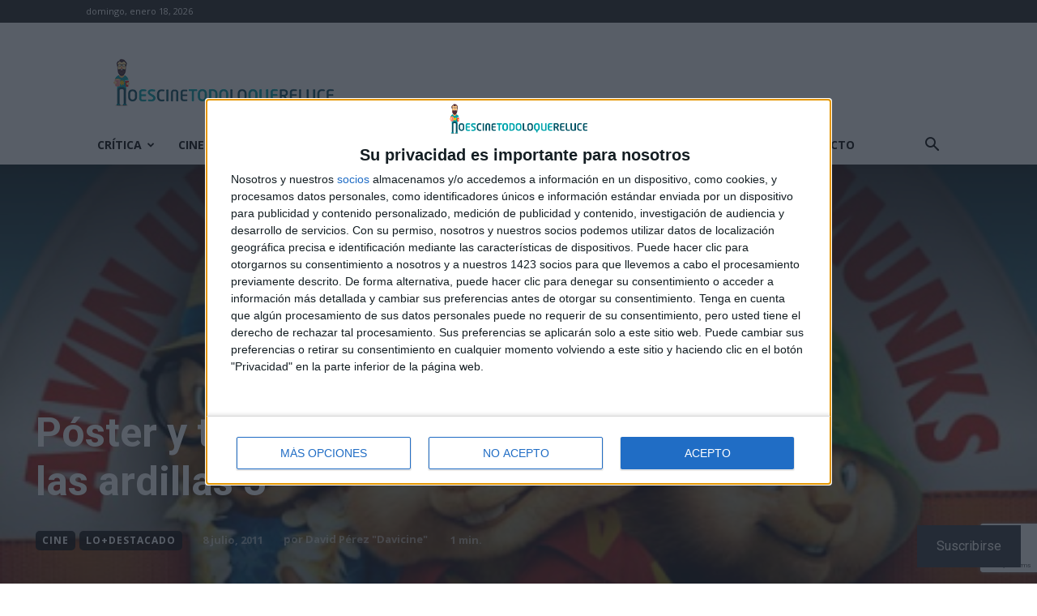

--- FILE ---
content_type: text/html; charset=utf-8
request_url: https://www.google.com/recaptcha/api2/anchor?ar=1&k=6LfXwoEUAAAAAHLlbOYKaXk4Kf_mJN7olD-RUwGK&co=aHR0cHM6Ly9ub2VzY2luZXRvZG9sb3F1ZXJlbHVjZS5jb206NDQz&hl=en&v=PoyoqOPhxBO7pBk68S4YbpHZ&size=invisible&anchor-ms=20000&execute-ms=30000&cb=cq7d10zflsel
body_size: 48783
content:
<!DOCTYPE HTML><html dir="ltr" lang="en"><head><meta http-equiv="Content-Type" content="text/html; charset=UTF-8">
<meta http-equiv="X-UA-Compatible" content="IE=edge">
<title>reCAPTCHA</title>
<style type="text/css">
/* cyrillic-ext */
@font-face {
  font-family: 'Roboto';
  font-style: normal;
  font-weight: 400;
  font-stretch: 100%;
  src: url(//fonts.gstatic.com/s/roboto/v48/KFO7CnqEu92Fr1ME7kSn66aGLdTylUAMa3GUBHMdazTgWw.woff2) format('woff2');
  unicode-range: U+0460-052F, U+1C80-1C8A, U+20B4, U+2DE0-2DFF, U+A640-A69F, U+FE2E-FE2F;
}
/* cyrillic */
@font-face {
  font-family: 'Roboto';
  font-style: normal;
  font-weight: 400;
  font-stretch: 100%;
  src: url(//fonts.gstatic.com/s/roboto/v48/KFO7CnqEu92Fr1ME7kSn66aGLdTylUAMa3iUBHMdazTgWw.woff2) format('woff2');
  unicode-range: U+0301, U+0400-045F, U+0490-0491, U+04B0-04B1, U+2116;
}
/* greek-ext */
@font-face {
  font-family: 'Roboto';
  font-style: normal;
  font-weight: 400;
  font-stretch: 100%;
  src: url(//fonts.gstatic.com/s/roboto/v48/KFO7CnqEu92Fr1ME7kSn66aGLdTylUAMa3CUBHMdazTgWw.woff2) format('woff2');
  unicode-range: U+1F00-1FFF;
}
/* greek */
@font-face {
  font-family: 'Roboto';
  font-style: normal;
  font-weight: 400;
  font-stretch: 100%;
  src: url(//fonts.gstatic.com/s/roboto/v48/KFO7CnqEu92Fr1ME7kSn66aGLdTylUAMa3-UBHMdazTgWw.woff2) format('woff2');
  unicode-range: U+0370-0377, U+037A-037F, U+0384-038A, U+038C, U+038E-03A1, U+03A3-03FF;
}
/* math */
@font-face {
  font-family: 'Roboto';
  font-style: normal;
  font-weight: 400;
  font-stretch: 100%;
  src: url(//fonts.gstatic.com/s/roboto/v48/KFO7CnqEu92Fr1ME7kSn66aGLdTylUAMawCUBHMdazTgWw.woff2) format('woff2');
  unicode-range: U+0302-0303, U+0305, U+0307-0308, U+0310, U+0312, U+0315, U+031A, U+0326-0327, U+032C, U+032F-0330, U+0332-0333, U+0338, U+033A, U+0346, U+034D, U+0391-03A1, U+03A3-03A9, U+03B1-03C9, U+03D1, U+03D5-03D6, U+03F0-03F1, U+03F4-03F5, U+2016-2017, U+2034-2038, U+203C, U+2040, U+2043, U+2047, U+2050, U+2057, U+205F, U+2070-2071, U+2074-208E, U+2090-209C, U+20D0-20DC, U+20E1, U+20E5-20EF, U+2100-2112, U+2114-2115, U+2117-2121, U+2123-214F, U+2190, U+2192, U+2194-21AE, U+21B0-21E5, U+21F1-21F2, U+21F4-2211, U+2213-2214, U+2216-22FF, U+2308-230B, U+2310, U+2319, U+231C-2321, U+2336-237A, U+237C, U+2395, U+239B-23B7, U+23D0, U+23DC-23E1, U+2474-2475, U+25AF, U+25B3, U+25B7, U+25BD, U+25C1, U+25CA, U+25CC, U+25FB, U+266D-266F, U+27C0-27FF, U+2900-2AFF, U+2B0E-2B11, U+2B30-2B4C, U+2BFE, U+3030, U+FF5B, U+FF5D, U+1D400-1D7FF, U+1EE00-1EEFF;
}
/* symbols */
@font-face {
  font-family: 'Roboto';
  font-style: normal;
  font-weight: 400;
  font-stretch: 100%;
  src: url(//fonts.gstatic.com/s/roboto/v48/KFO7CnqEu92Fr1ME7kSn66aGLdTylUAMaxKUBHMdazTgWw.woff2) format('woff2');
  unicode-range: U+0001-000C, U+000E-001F, U+007F-009F, U+20DD-20E0, U+20E2-20E4, U+2150-218F, U+2190, U+2192, U+2194-2199, U+21AF, U+21E6-21F0, U+21F3, U+2218-2219, U+2299, U+22C4-22C6, U+2300-243F, U+2440-244A, U+2460-24FF, U+25A0-27BF, U+2800-28FF, U+2921-2922, U+2981, U+29BF, U+29EB, U+2B00-2BFF, U+4DC0-4DFF, U+FFF9-FFFB, U+10140-1018E, U+10190-1019C, U+101A0, U+101D0-101FD, U+102E0-102FB, U+10E60-10E7E, U+1D2C0-1D2D3, U+1D2E0-1D37F, U+1F000-1F0FF, U+1F100-1F1AD, U+1F1E6-1F1FF, U+1F30D-1F30F, U+1F315, U+1F31C, U+1F31E, U+1F320-1F32C, U+1F336, U+1F378, U+1F37D, U+1F382, U+1F393-1F39F, U+1F3A7-1F3A8, U+1F3AC-1F3AF, U+1F3C2, U+1F3C4-1F3C6, U+1F3CA-1F3CE, U+1F3D4-1F3E0, U+1F3ED, U+1F3F1-1F3F3, U+1F3F5-1F3F7, U+1F408, U+1F415, U+1F41F, U+1F426, U+1F43F, U+1F441-1F442, U+1F444, U+1F446-1F449, U+1F44C-1F44E, U+1F453, U+1F46A, U+1F47D, U+1F4A3, U+1F4B0, U+1F4B3, U+1F4B9, U+1F4BB, U+1F4BF, U+1F4C8-1F4CB, U+1F4D6, U+1F4DA, U+1F4DF, U+1F4E3-1F4E6, U+1F4EA-1F4ED, U+1F4F7, U+1F4F9-1F4FB, U+1F4FD-1F4FE, U+1F503, U+1F507-1F50B, U+1F50D, U+1F512-1F513, U+1F53E-1F54A, U+1F54F-1F5FA, U+1F610, U+1F650-1F67F, U+1F687, U+1F68D, U+1F691, U+1F694, U+1F698, U+1F6AD, U+1F6B2, U+1F6B9-1F6BA, U+1F6BC, U+1F6C6-1F6CF, U+1F6D3-1F6D7, U+1F6E0-1F6EA, U+1F6F0-1F6F3, U+1F6F7-1F6FC, U+1F700-1F7FF, U+1F800-1F80B, U+1F810-1F847, U+1F850-1F859, U+1F860-1F887, U+1F890-1F8AD, U+1F8B0-1F8BB, U+1F8C0-1F8C1, U+1F900-1F90B, U+1F93B, U+1F946, U+1F984, U+1F996, U+1F9E9, U+1FA00-1FA6F, U+1FA70-1FA7C, U+1FA80-1FA89, U+1FA8F-1FAC6, U+1FACE-1FADC, U+1FADF-1FAE9, U+1FAF0-1FAF8, U+1FB00-1FBFF;
}
/* vietnamese */
@font-face {
  font-family: 'Roboto';
  font-style: normal;
  font-weight: 400;
  font-stretch: 100%;
  src: url(//fonts.gstatic.com/s/roboto/v48/KFO7CnqEu92Fr1ME7kSn66aGLdTylUAMa3OUBHMdazTgWw.woff2) format('woff2');
  unicode-range: U+0102-0103, U+0110-0111, U+0128-0129, U+0168-0169, U+01A0-01A1, U+01AF-01B0, U+0300-0301, U+0303-0304, U+0308-0309, U+0323, U+0329, U+1EA0-1EF9, U+20AB;
}
/* latin-ext */
@font-face {
  font-family: 'Roboto';
  font-style: normal;
  font-weight: 400;
  font-stretch: 100%;
  src: url(//fonts.gstatic.com/s/roboto/v48/KFO7CnqEu92Fr1ME7kSn66aGLdTylUAMa3KUBHMdazTgWw.woff2) format('woff2');
  unicode-range: U+0100-02BA, U+02BD-02C5, U+02C7-02CC, U+02CE-02D7, U+02DD-02FF, U+0304, U+0308, U+0329, U+1D00-1DBF, U+1E00-1E9F, U+1EF2-1EFF, U+2020, U+20A0-20AB, U+20AD-20C0, U+2113, U+2C60-2C7F, U+A720-A7FF;
}
/* latin */
@font-face {
  font-family: 'Roboto';
  font-style: normal;
  font-weight: 400;
  font-stretch: 100%;
  src: url(//fonts.gstatic.com/s/roboto/v48/KFO7CnqEu92Fr1ME7kSn66aGLdTylUAMa3yUBHMdazQ.woff2) format('woff2');
  unicode-range: U+0000-00FF, U+0131, U+0152-0153, U+02BB-02BC, U+02C6, U+02DA, U+02DC, U+0304, U+0308, U+0329, U+2000-206F, U+20AC, U+2122, U+2191, U+2193, U+2212, U+2215, U+FEFF, U+FFFD;
}
/* cyrillic-ext */
@font-face {
  font-family: 'Roboto';
  font-style: normal;
  font-weight: 500;
  font-stretch: 100%;
  src: url(//fonts.gstatic.com/s/roboto/v48/KFO7CnqEu92Fr1ME7kSn66aGLdTylUAMa3GUBHMdazTgWw.woff2) format('woff2');
  unicode-range: U+0460-052F, U+1C80-1C8A, U+20B4, U+2DE0-2DFF, U+A640-A69F, U+FE2E-FE2F;
}
/* cyrillic */
@font-face {
  font-family: 'Roboto';
  font-style: normal;
  font-weight: 500;
  font-stretch: 100%;
  src: url(//fonts.gstatic.com/s/roboto/v48/KFO7CnqEu92Fr1ME7kSn66aGLdTylUAMa3iUBHMdazTgWw.woff2) format('woff2');
  unicode-range: U+0301, U+0400-045F, U+0490-0491, U+04B0-04B1, U+2116;
}
/* greek-ext */
@font-face {
  font-family: 'Roboto';
  font-style: normal;
  font-weight: 500;
  font-stretch: 100%;
  src: url(//fonts.gstatic.com/s/roboto/v48/KFO7CnqEu92Fr1ME7kSn66aGLdTylUAMa3CUBHMdazTgWw.woff2) format('woff2');
  unicode-range: U+1F00-1FFF;
}
/* greek */
@font-face {
  font-family: 'Roboto';
  font-style: normal;
  font-weight: 500;
  font-stretch: 100%;
  src: url(//fonts.gstatic.com/s/roboto/v48/KFO7CnqEu92Fr1ME7kSn66aGLdTylUAMa3-UBHMdazTgWw.woff2) format('woff2');
  unicode-range: U+0370-0377, U+037A-037F, U+0384-038A, U+038C, U+038E-03A1, U+03A3-03FF;
}
/* math */
@font-face {
  font-family: 'Roboto';
  font-style: normal;
  font-weight: 500;
  font-stretch: 100%;
  src: url(//fonts.gstatic.com/s/roboto/v48/KFO7CnqEu92Fr1ME7kSn66aGLdTylUAMawCUBHMdazTgWw.woff2) format('woff2');
  unicode-range: U+0302-0303, U+0305, U+0307-0308, U+0310, U+0312, U+0315, U+031A, U+0326-0327, U+032C, U+032F-0330, U+0332-0333, U+0338, U+033A, U+0346, U+034D, U+0391-03A1, U+03A3-03A9, U+03B1-03C9, U+03D1, U+03D5-03D6, U+03F0-03F1, U+03F4-03F5, U+2016-2017, U+2034-2038, U+203C, U+2040, U+2043, U+2047, U+2050, U+2057, U+205F, U+2070-2071, U+2074-208E, U+2090-209C, U+20D0-20DC, U+20E1, U+20E5-20EF, U+2100-2112, U+2114-2115, U+2117-2121, U+2123-214F, U+2190, U+2192, U+2194-21AE, U+21B0-21E5, U+21F1-21F2, U+21F4-2211, U+2213-2214, U+2216-22FF, U+2308-230B, U+2310, U+2319, U+231C-2321, U+2336-237A, U+237C, U+2395, U+239B-23B7, U+23D0, U+23DC-23E1, U+2474-2475, U+25AF, U+25B3, U+25B7, U+25BD, U+25C1, U+25CA, U+25CC, U+25FB, U+266D-266F, U+27C0-27FF, U+2900-2AFF, U+2B0E-2B11, U+2B30-2B4C, U+2BFE, U+3030, U+FF5B, U+FF5D, U+1D400-1D7FF, U+1EE00-1EEFF;
}
/* symbols */
@font-face {
  font-family: 'Roboto';
  font-style: normal;
  font-weight: 500;
  font-stretch: 100%;
  src: url(//fonts.gstatic.com/s/roboto/v48/KFO7CnqEu92Fr1ME7kSn66aGLdTylUAMaxKUBHMdazTgWw.woff2) format('woff2');
  unicode-range: U+0001-000C, U+000E-001F, U+007F-009F, U+20DD-20E0, U+20E2-20E4, U+2150-218F, U+2190, U+2192, U+2194-2199, U+21AF, U+21E6-21F0, U+21F3, U+2218-2219, U+2299, U+22C4-22C6, U+2300-243F, U+2440-244A, U+2460-24FF, U+25A0-27BF, U+2800-28FF, U+2921-2922, U+2981, U+29BF, U+29EB, U+2B00-2BFF, U+4DC0-4DFF, U+FFF9-FFFB, U+10140-1018E, U+10190-1019C, U+101A0, U+101D0-101FD, U+102E0-102FB, U+10E60-10E7E, U+1D2C0-1D2D3, U+1D2E0-1D37F, U+1F000-1F0FF, U+1F100-1F1AD, U+1F1E6-1F1FF, U+1F30D-1F30F, U+1F315, U+1F31C, U+1F31E, U+1F320-1F32C, U+1F336, U+1F378, U+1F37D, U+1F382, U+1F393-1F39F, U+1F3A7-1F3A8, U+1F3AC-1F3AF, U+1F3C2, U+1F3C4-1F3C6, U+1F3CA-1F3CE, U+1F3D4-1F3E0, U+1F3ED, U+1F3F1-1F3F3, U+1F3F5-1F3F7, U+1F408, U+1F415, U+1F41F, U+1F426, U+1F43F, U+1F441-1F442, U+1F444, U+1F446-1F449, U+1F44C-1F44E, U+1F453, U+1F46A, U+1F47D, U+1F4A3, U+1F4B0, U+1F4B3, U+1F4B9, U+1F4BB, U+1F4BF, U+1F4C8-1F4CB, U+1F4D6, U+1F4DA, U+1F4DF, U+1F4E3-1F4E6, U+1F4EA-1F4ED, U+1F4F7, U+1F4F9-1F4FB, U+1F4FD-1F4FE, U+1F503, U+1F507-1F50B, U+1F50D, U+1F512-1F513, U+1F53E-1F54A, U+1F54F-1F5FA, U+1F610, U+1F650-1F67F, U+1F687, U+1F68D, U+1F691, U+1F694, U+1F698, U+1F6AD, U+1F6B2, U+1F6B9-1F6BA, U+1F6BC, U+1F6C6-1F6CF, U+1F6D3-1F6D7, U+1F6E0-1F6EA, U+1F6F0-1F6F3, U+1F6F7-1F6FC, U+1F700-1F7FF, U+1F800-1F80B, U+1F810-1F847, U+1F850-1F859, U+1F860-1F887, U+1F890-1F8AD, U+1F8B0-1F8BB, U+1F8C0-1F8C1, U+1F900-1F90B, U+1F93B, U+1F946, U+1F984, U+1F996, U+1F9E9, U+1FA00-1FA6F, U+1FA70-1FA7C, U+1FA80-1FA89, U+1FA8F-1FAC6, U+1FACE-1FADC, U+1FADF-1FAE9, U+1FAF0-1FAF8, U+1FB00-1FBFF;
}
/* vietnamese */
@font-face {
  font-family: 'Roboto';
  font-style: normal;
  font-weight: 500;
  font-stretch: 100%;
  src: url(//fonts.gstatic.com/s/roboto/v48/KFO7CnqEu92Fr1ME7kSn66aGLdTylUAMa3OUBHMdazTgWw.woff2) format('woff2');
  unicode-range: U+0102-0103, U+0110-0111, U+0128-0129, U+0168-0169, U+01A0-01A1, U+01AF-01B0, U+0300-0301, U+0303-0304, U+0308-0309, U+0323, U+0329, U+1EA0-1EF9, U+20AB;
}
/* latin-ext */
@font-face {
  font-family: 'Roboto';
  font-style: normal;
  font-weight: 500;
  font-stretch: 100%;
  src: url(//fonts.gstatic.com/s/roboto/v48/KFO7CnqEu92Fr1ME7kSn66aGLdTylUAMa3KUBHMdazTgWw.woff2) format('woff2');
  unicode-range: U+0100-02BA, U+02BD-02C5, U+02C7-02CC, U+02CE-02D7, U+02DD-02FF, U+0304, U+0308, U+0329, U+1D00-1DBF, U+1E00-1E9F, U+1EF2-1EFF, U+2020, U+20A0-20AB, U+20AD-20C0, U+2113, U+2C60-2C7F, U+A720-A7FF;
}
/* latin */
@font-face {
  font-family: 'Roboto';
  font-style: normal;
  font-weight: 500;
  font-stretch: 100%;
  src: url(//fonts.gstatic.com/s/roboto/v48/KFO7CnqEu92Fr1ME7kSn66aGLdTylUAMa3yUBHMdazQ.woff2) format('woff2');
  unicode-range: U+0000-00FF, U+0131, U+0152-0153, U+02BB-02BC, U+02C6, U+02DA, U+02DC, U+0304, U+0308, U+0329, U+2000-206F, U+20AC, U+2122, U+2191, U+2193, U+2212, U+2215, U+FEFF, U+FFFD;
}
/* cyrillic-ext */
@font-face {
  font-family: 'Roboto';
  font-style: normal;
  font-weight: 900;
  font-stretch: 100%;
  src: url(//fonts.gstatic.com/s/roboto/v48/KFO7CnqEu92Fr1ME7kSn66aGLdTylUAMa3GUBHMdazTgWw.woff2) format('woff2');
  unicode-range: U+0460-052F, U+1C80-1C8A, U+20B4, U+2DE0-2DFF, U+A640-A69F, U+FE2E-FE2F;
}
/* cyrillic */
@font-face {
  font-family: 'Roboto';
  font-style: normal;
  font-weight: 900;
  font-stretch: 100%;
  src: url(//fonts.gstatic.com/s/roboto/v48/KFO7CnqEu92Fr1ME7kSn66aGLdTylUAMa3iUBHMdazTgWw.woff2) format('woff2');
  unicode-range: U+0301, U+0400-045F, U+0490-0491, U+04B0-04B1, U+2116;
}
/* greek-ext */
@font-face {
  font-family: 'Roboto';
  font-style: normal;
  font-weight: 900;
  font-stretch: 100%;
  src: url(//fonts.gstatic.com/s/roboto/v48/KFO7CnqEu92Fr1ME7kSn66aGLdTylUAMa3CUBHMdazTgWw.woff2) format('woff2');
  unicode-range: U+1F00-1FFF;
}
/* greek */
@font-face {
  font-family: 'Roboto';
  font-style: normal;
  font-weight: 900;
  font-stretch: 100%;
  src: url(//fonts.gstatic.com/s/roboto/v48/KFO7CnqEu92Fr1ME7kSn66aGLdTylUAMa3-UBHMdazTgWw.woff2) format('woff2');
  unicode-range: U+0370-0377, U+037A-037F, U+0384-038A, U+038C, U+038E-03A1, U+03A3-03FF;
}
/* math */
@font-face {
  font-family: 'Roboto';
  font-style: normal;
  font-weight: 900;
  font-stretch: 100%;
  src: url(//fonts.gstatic.com/s/roboto/v48/KFO7CnqEu92Fr1ME7kSn66aGLdTylUAMawCUBHMdazTgWw.woff2) format('woff2');
  unicode-range: U+0302-0303, U+0305, U+0307-0308, U+0310, U+0312, U+0315, U+031A, U+0326-0327, U+032C, U+032F-0330, U+0332-0333, U+0338, U+033A, U+0346, U+034D, U+0391-03A1, U+03A3-03A9, U+03B1-03C9, U+03D1, U+03D5-03D6, U+03F0-03F1, U+03F4-03F5, U+2016-2017, U+2034-2038, U+203C, U+2040, U+2043, U+2047, U+2050, U+2057, U+205F, U+2070-2071, U+2074-208E, U+2090-209C, U+20D0-20DC, U+20E1, U+20E5-20EF, U+2100-2112, U+2114-2115, U+2117-2121, U+2123-214F, U+2190, U+2192, U+2194-21AE, U+21B0-21E5, U+21F1-21F2, U+21F4-2211, U+2213-2214, U+2216-22FF, U+2308-230B, U+2310, U+2319, U+231C-2321, U+2336-237A, U+237C, U+2395, U+239B-23B7, U+23D0, U+23DC-23E1, U+2474-2475, U+25AF, U+25B3, U+25B7, U+25BD, U+25C1, U+25CA, U+25CC, U+25FB, U+266D-266F, U+27C0-27FF, U+2900-2AFF, U+2B0E-2B11, U+2B30-2B4C, U+2BFE, U+3030, U+FF5B, U+FF5D, U+1D400-1D7FF, U+1EE00-1EEFF;
}
/* symbols */
@font-face {
  font-family: 'Roboto';
  font-style: normal;
  font-weight: 900;
  font-stretch: 100%;
  src: url(//fonts.gstatic.com/s/roboto/v48/KFO7CnqEu92Fr1ME7kSn66aGLdTylUAMaxKUBHMdazTgWw.woff2) format('woff2');
  unicode-range: U+0001-000C, U+000E-001F, U+007F-009F, U+20DD-20E0, U+20E2-20E4, U+2150-218F, U+2190, U+2192, U+2194-2199, U+21AF, U+21E6-21F0, U+21F3, U+2218-2219, U+2299, U+22C4-22C6, U+2300-243F, U+2440-244A, U+2460-24FF, U+25A0-27BF, U+2800-28FF, U+2921-2922, U+2981, U+29BF, U+29EB, U+2B00-2BFF, U+4DC0-4DFF, U+FFF9-FFFB, U+10140-1018E, U+10190-1019C, U+101A0, U+101D0-101FD, U+102E0-102FB, U+10E60-10E7E, U+1D2C0-1D2D3, U+1D2E0-1D37F, U+1F000-1F0FF, U+1F100-1F1AD, U+1F1E6-1F1FF, U+1F30D-1F30F, U+1F315, U+1F31C, U+1F31E, U+1F320-1F32C, U+1F336, U+1F378, U+1F37D, U+1F382, U+1F393-1F39F, U+1F3A7-1F3A8, U+1F3AC-1F3AF, U+1F3C2, U+1F3C4-1F3C6, U+1F3CA-1F3CE, U+1F3D4-1F3E0, U+1F3ED, U+1F3F1-1F3F3, U+1F3F5-1F3F7, U+1F408, U+1F415, U+1F41F, U+1F426, U+1F43F, U+1F441-1F442, U+1F444, U+1F446-1F449, U+1F44C-1F44E, U+1F453, U+1F46A, U+1F47D, U+1F4A3, U+1F4B0, U+1F4B3, U+1F4B9, U+1F4BB, U+1F4BF, U+1F4C8-1F4CB, U+1F4D6, U+1F4DA, U+1F4DF, U+1F4E3-1F4E6, U+1F4EA-1F4ED, U+1F4F7, U+1F4F9-1F4FB, U+1F4FD-1F4FE, U+1F503, U+1F507-1F50B, U+1F50D, U+1F512-1F513, U+1F53E-1F54A, U+1F54F-1F5FA, U+1F610, U+1F650-1F67F, U+1F687, U+1F68D, U+1F691, U+1F694, U+1F698, U+1F6AD, U+1F6B2, U+1F6B9-1F6BA, U+1F6BC, U+1F6C6-1F6CF, U+1F6D3-1F6D7, U+1F6E0-1F6EA, U+1F6F0-1F6F3, U+1F6F7-1F6FC, U+1F700-1F7FF, U+1F800-1F80B, U+1F810-1F847, U+1F850-1F859, U+1F860-1F887, U+1F890-1F8AD, U+1F8B0-1F8BB, U+1F8C0-1F8C1, U+1F900-1F90B, U+1F93B, U+1F946, U+1F984, U+1F996, U+1F9E9, U+1FA00-1FA6F, U+1FA70-1FA7C, U+1FA80-1FA89, U+1FA8F-1FAC6, U+1FACE-1FADC, U+1FADF-1FAE9, U+1FAF0-1FAF8, U+1FB00-1FBFF;
}
/* vietnamese */
@font-face {
  font-family: 'Roboto';
  font-style: normal;
  font-weight: 900;
  font-stretch: 100%;
  src: url(//fonts.gstatic.com/s/roboto/v48/KFO7CnqEu92Fr1ME7kSn66aGLdTylUAMa3OUBHMdazTgWw.woff2) format('woff2');
  unicode-range: U+0102-0103, U+0110-0111, U+0128-0129, U+0168-0169, U+01A0-01A1, U+01AF-01B0, U+0300-0301, U+0303-0304, U+0308-0309, U+0323, U+0329, U+1EA0-1EF9, U+20AB;
}
/* latin-ext */
@font-face {
  font-family: 'Roboto';
  font-style: normal;
  font-weight: 900;
  font-stretch: 100%;
  src: url(//fonts.gstatic.com/s/roboto/v48/KFO7CnqEu92Fr1ME7kSn66aGLdTylUAMa3KUBHMdazTgWw.woff2) format('woff2');
  unicode-range: U+0100-02BA, U+02BD-02C5, U+02C7-02CC, U+02CE-02D7, U+02DD-02FF, U+0304, U+0308, U+0329, U+1D00-1DBF, U+1E00-1E9F, U+1EF2-1EFF, U+2020, U+20A0-20AB, U+20AD-20C0, U+2113, U+2C60-2C7F, U+A720-A7FF;
}
/* latin */
@font-face {
  font-family: 'Roboto';
  font-style: normal;
  font-weight: 900;
  font-stretch: 100%;
  src: url(//fonts.gstatic.com/s/roboto/v48/KFO7CnqEu92Fr1ME7kSn66aGLdTylUAMa3yUBHMdazQ.woff2) format('woff2');
  unicode-range: U+0000-00FF, U+0131, U+0152-0153, U+02BB-02BC, U+02C6, U+02DA, U+02DC, U+0304, U+0308, U+0329, U+2000-206F, U+20AC, U+2122, U+2191, U+2193, U+2212, U+2215, U+FEFF, U+FFFD;
}

</style>
<link rel="stylesheet" type="text/css" href="https://www.gstatic.com/recaptcha/releases/PoyoqOPhxBO7pBk68S4YbpHZ/styles__ltr.css">
<script nonce="6J8i0s-u12yt3o1G4XjOQw" type="text/javascript">window['__recaptcha_api'] = 'https://www.google.com/recaptcha/api2/';</script>
<script type="text/javascript" src="https://www.gstatic.com/recaptcha/releases/PoyoqOPhxBO7pBk68S4YbpHZ/recaptcha__en.js" nonce="6J8i0s-u12yt3o1G4XjOQw">
      
    </script></head>
<body><div id="rc-anchor-alert" class="rc-anchor-alert"></div>
<input type="hidden" id="recaptcha-token" value="[base64]">
<script type="text/javascript" nonce="6J8i0s-u12yt3o1G4XjOQw">
      recaptcha.anchor.Main.init("[\x22ainput\x22,[\x22bgdata\x22,\x22\x22,\[base64]/[base64]/bmV3IFpbdF0obVswXSk6Sz09Mj9uZXcgWlt0XShtWzBdLG1bMV0pOks9PTM/bmV3IFpbdF0obVswXSxtWzFdLG1bMl0pOks9PTQ/[base64]/[base64]/[base64]/[base64]/[base64]/[base64]/[base64]/[base64]/[base64]/[base64]/[base64]/[base64]/[base64]/[base64]\\u003d\\u003d\x22,\[base64]\\u003d\\u003d\x22,\[base64]/CmwjCm3RgZgQ4w5/CgSYTwozCj8O/[base64]/wpXDnQLCtcODPzPDgmDCoBTDng/CjsOOGcOkAcOCw7XCnsKAbzXCvsO4w7AIRH/ChcOfXsKXJ8OSZcOsYGnCpxbDuz/DiTEcH1IFcksKw64Kw67CvRbDjcKiUnMmGTHDh8K6w5gew4dWdi7CuMO9wr7DncOGw73CpjrDvMOdw5YnwqTDqMKUw6B2AS/[base64]/[base64]/Cp8OLwr4FOsKUSSnCnsKRwqPDuXhZP8KAIhTDhmbCtcOJDHsww6V6DcO7wqjCrGN7LVp1wp3CmAvDj8KHw5rCkyfCkcONACvDpEImw6tUw4zCr1DDpsO9wqjCmMKcYkI5A8OBam0+w4bDn8O9ays5w7wZwo/Co8Kfa2QlG8OGwoAufcKqFhwCw73Do8OEwphHYcOOQ8K0wooMw5lYSMOtw4Mcw6nCvMOMNmDCisKtw7x0woBZw4HCi8K/KnBBBsOIEMKCHVnDjivDtcOnwo8qwoFZwqzCt1B7YFDCl8KGwo/[base64]/CpsOOGsOpYRHCu8KUw6gow6c/Y8KTBFLDkEbCmcKfw5JwGMO6SCZawoLCnsOswoEew6nCtsKrCsOlSVEMwpNLKy5twr5bw6fCtUHDm3DChMKmwozCocK4TGrCn8KUWlIXwrrDvxtQw74Bc3BLw67DrsKUw6zDvcKKIcOCwo7ChsKkRsKhQ8KzQ8ORwrV/UsO1HMOMF8OSMzzCu1DDkjXCpcOGFQfCvsKOSkvDk8OVSMKPDcK0NMO5woDDoGzDo8KowqtQD8KGWsO7HgAqRMO/[base64]/Dh8Kdw547w4zCqcKOw5IQVQ7Cng7Cj8Osw7Ntw5/Cj0nClcO/wo7Ckx93dMK6wrFTw7M8w6FsTn3DtVlkWwPCmMOhwqPCnl9Owo4Sw7QBwo/ChsOVX8K7HlHDvsOaw7zDtcOxDcK9RSjDoxNrSsKDBnJrw6PDmH7DtMOxwqhMMAU+w7IDw4TChMO+wpXDrcKXw5oCDMO4w79owqfDpMOUEsKOwpItYXzCujrCq8OJwqzDhS8lwo9FfMOiwoDDp8KLdsOTw4paw6/CoHM4MxQjOHYrDFHCkMOGwpJ0cFDDk8OgHCrCgGZgwr/[base64]/CjyfCh8KpfcOkwq9JwqfDixMXNFVzw6d9wocYa8KSRkHDjjBCezDDusK7wpU9RcKaWcOkwoY7b8Knw5Z4BiEbwoDDqcOaZkLDlsOGwp7CmsKbS29zw4p7Hz9uAEPDlndvVHcFwq/DuWQWWkALZcO1wq3DjcKHwo7CoVxeCxjCosK5CMK4RsOjw7vCohkWw5s5UmXDh3o+w5fDmzgmw4/[base64]/DtBMzGkTCghEzw5kHw4bCsgsnwpAVNynCt8KLwp/CnFLDpMOHwrgkT8K6csKRVAgDwqLDti3Du8KbdmMVPw9ofzLCols/bRYSwrsXaRpWWcK6wrBrwq7CmMOWw5LDpsO7LwkFwoDCvcOfM05gw43DnX9Kb8KkLiBsfDTDqsOew7LCh8ODbsOsLVsHwqleXBLCo8OjQWPCjcO3HsKyU2vClMKWATgtEcOlaETCmcOqXcOMwq7CvDMNwozChmh4FcO/H8K+SQYuw6/[base64]/DtiDCmxbDlsKtwqtGCk0gFMOFSgTCmMOyPB/Dg8O3w7piwpN7NsOYw5c7X8OITgZMRMKMwrXDsyhqw5fCrhHDqTLCri7DisOFwpwnw7HCvSTCvXdUw7Z/w5/[base64]/MsK0wp/DgXVAFsOdwolIw4cFw6ZBKEs2M30FOMKOwpvDrcOiMsOLwrXDvUMFw7vCjWA/wrVcw6gYw74sfMO5NcOiwp4/QcOuwpEWbSl0wr91Mx5swqsvH8K4w63DgSnDkMKIw6jCqDzCriTDlcOYZ8OBQMKpwpt6woJWCcOMwrwrWMOywpNww4PCrB3Co3t7TArDowYxBMOcw6HCj8OzAE/CvFAxwok5w7IfwqbCvS0qeXXDhsOtwoI1wr/[base64]/CjEPDgQrDpsK/wrQzwqZNS8K4w5rCuDgEw71aJXs5wpJDPTgYT11YwpR1XsKwPMKFG1MqXMOpSjfCq3XCoAXDl8K9wonCrcKgw6BGwpcoScOXTcOxWQgYwppewotdKlTDgsO0L3BRwrnDv0XDqwTCoU3DrRbDlMOhw69pwqxfw55OdF3CjFnDgnPDmMOVeg01XsOYeksYYk/CpmQaVwDCp2VcIcKow54gGCNKaXTDhMKzJGREwoTDug7DmMKWw7I2CGfDl8OZNHHDtxozUsKWbk4zw6bDhnDCucKBw7YJwr1OeMOYLk3Cr8Kuw5h0BHfCnsKRNzXCl8KhfsOIw43CmQsEwqfCmGp5w4s9EcOnE0/[base64]/[base64]/CvhvChgpZw5lTZcKuw5x6aXUOwr3CrH5GXRjDq3LCr8KrSXl0w5/CghzDl24dw5Bdw5jCl8Otw6d/XcK3f8KEUsORwrsewrrCkkAYHsK8QMO8wovCmcKxwqzDn8KzdsKMw4vCjcORw6/CmcK1w6MvwoZ+QHloPcK3w67Cn8OzHW5sE1sew78iGzDCvsOXIcO4w4/Ch8O1w4LDhcOuAcOrAgPDo8KDOsO4Rj/DhMK1wpxfwrXDkcOUw6XDnU3DllfDmcKQHn/Djl3DjFohwo7Cv8Oww5M4wqjCssKgFMK7w7zDjMKtwplPX8KVw63DhxTDmGXDrCPDp0DCosKwV8OEwp3DksOww7vDpcOyw7/DsmXCicOGI8KSWhbClMOnDcK/[base64]/Dr8OgeMKKYQXCuMK+w4rCnRvDqy3DksKfw6HDvmpTwqRvw69XwpDClsOhVw8ZRjvCtMO/[base64]/[base64]/CqlXCsm7CusKlWcK0csOMU1fDnTTCuwHDk8Ozw4jCi8K/w7pDUcONw60aLj/DnX/CoEnCtArDgwU8UkvDr8OBwpLCvsKfwrPDhD4rbC/Cqxl/DMKnw6DCkMOww5/CphzCiA8OVUpWOnJ5f3rDgVHCnMKcwp3ChsKVEsO/[base64]/DgMOCIsOaGcOnOGMoADhrwo7CsMOUwrlhf8KiwqtiwoQTw6PCisOhOhEwMFDCmcOow5/Cr2bCt8OIRsKfVcOmADfDs8KsYcOcR8KgRz/DoywJT1TChcOCPsKDw6zDm8K5K8Otw7MAw7YswqXDjAUgUADDp3TCuz1ITsOMecKXWsOxMsK1JcKjwr8zwpfDiXLCuMOobMOzwrHCsnXDnsOAw5EVfUo+w74ywoLCuV3CrxDDkwk5UsO+KcOWw4gCWMKgw7xDZknDv2tZwrfDrSHDrWV9FC/Dh8OCTsOOPsO/w6sTw54CbcOmJD9/woDDr8KLwrHCgsOaaG40BMK6XsONw5fCjMOGesKyYMKIwpJnZcOmKMKLdsOvEsO2TMOZwoDDrThrwrR/bsOtQHkEYsK0woHDjx/ClyN/w4XCgHbCgMKOw4nDjSjChcONwoPDr8KGbcOdEHHDvsOGNsKRChJQUjdwdlnClGJEw5nCknnDuzXCmcOsDcOKbksCMnPDn8KQw6UQBCTCncOwwq7DgcKtw6wKGsKOwrAUZsKLMsKFeMO3w4XDtsK2D3/CszxwFnFEwoJldMKQaSpfN8OEwoLCrMOBwp9+BcOXw4XDqAo/w5/DlsOzw7/Du8KHwpFrwqzCj3DCtTbCvMKVwqnCncObwpTCr8OcwqPCm8KGGn8yAMOLw7Bhwq9gb1LCkETCk8KxwrvDp8OPOsKywo3Co8OqFG4sTQEwXcK8TMOgw7nDjnnDjj1TwpDCl8K/w7HDhT7DmXTDhhbChn7CpXopw7YAwo0hw7t/[base64]/DnFbCjCBdKcOmwpHDthoJclvCnFsuJcK1J8O4KsKZFV/DuDh4wpTCicOWPHPCp24XfsOSKsKCwpEkT3nCowpKwqrCm2pwwoDDqDAkUsKjYMKyBVvClcKnwqfCrQzDtHYlK8Ojw4fDucORPC/DjsK+McOawqoOaF7DoSwHw6bDlFkkw6RSwq1XwoHCtsOjwqbCrFExwo7DqRUSGsKXfwI5e8OmJkhnw54Rw6wgHAPDmV/CrcOIw5VAw6vDsMOMw5BUw4V1w6tgwpfCnMO6TsK7My1EISLCtsKvwpNzwrnDjsKnwrE9djlzXG0Uw6RQB8Oiw6l3QsOZdXR/wqDCvMK7wobDghAmwpVSwrrDliPDrhg4dsO7w6jCisOewoRULR3DmAPDssK4wqJDwoo6w4tvwqkawrcufRLClT5EPBtWMMOQaGTDlcO1CVfCujYTE1xXw6o5wqLChzYxwpINRT3CqHZew6jDgzNzw6vDjnzDhikDBcOuw6HDu2AMwrrDtGkZw5RLG8KrS8KiXsK/[base64]/CqMKkw5LCg8KSMsKzaBBWwpkjwpkqw49CwrMiTcKrJw0zNRt3TMOPEQjDk8Kpw4J7wpXDjApqw7ogwoINwr1KC2oeahwuP8ODIRbDoVDDu8ObXHVowrXDssO6w48dwrHDkUEeVAcrw4LDi8KUDcOiAcKLw6tUE0/CphvCn2hrwpdCPsKQwo/DncKRMMOmcnrDkcObXcOgDMKkMUfCmcOKw6DCgCbDuRRkwo4wQcK0woQuw6jCncOwDj/[base64]/DvMOgwoIIHkvCtMKTw4RBZSgEwpAnNMK7PyPCrGd1V0VNw7RSa8ONZsKow4ASw58OVcKMci80wqlWwqbCj8KSZnIiw4fCnMKdw7nCpcOMBwTDpVg7wovCjD8ZOsO1G0BETk3DhVHCkjlUwokEYgQwwqwsaMKWTQ1nw5vDjiHDtsKqw5pjworDtsOVw6bCsDUrOsK/woXCtcKdYsK+VR3CjBHDjGPDssORUsKEw7QBwqnDih8OwrtJwprCpyI5w57Do2PDlsOvwrzDicKhKcO8Q2R1wqTDkhx/[base64]/w5owwqDCicOtUT7CkRXCn8KtK8OsaWoQwofDiCfDkDBbAsOZw5FRQsOhYVJ7w54jf8O4d8Ove8OEVGk0wp91wrTDtcO/wonDssOhwq0YwobDr8KKWsOwacOVCCHCvGDDvkbCnnMuwpLDo8KNw78ZwrvDuMOYMsO/w7Utw5nDgcO/[base64]/[base64]/wpjDusOxHcKew4bDun1GXcOzbsK1Wi/CpAxBwqdrw57ChGJibB5Dw4zCoXY5wrNzFsO3KcO8OT0MMzVjwrTCvlxmwrPCu1DCsmPDuMKOfVjCnWl0NsOjw4tUw7ssAcOHEWcaasO2asOCw4Bww5cXGhVIacOZw6/Cg8KrC8KFPT3ChsKZOcK6wr/Dg8OZw7wUw7fDqMOmw7lMIRIRwqzDgcO1YW7DscOuacK8wqVufMOkSVN7ShrDocKvfsKgwrvCusOUWH3CpRHDkDPCjzxzZ8OoIcOHwp7Do8OwwrUEwoJyZSJCAMOAw4IbBMK8Xi/[base64]/Cr8O8PcOBczjDvMO0NMOeD0PCnsKNIA7DmFR+RT/CvALDqXkiXMKLTMK7w77DpMOlRsOpwqIlw4pdfEEZw5Yaw7zCm8K2T8Kdw5plw7VoGcOAwqPCm8OSw6oHOcKCw4xAwr/ChRnCpsObw4vCtsKhw6ZoacOfScKOw7XDuUDDmcOtwo0UE1ZTKHXCn8KbYHhzFsK6U0vClcOPwrjCqCkxw43CnEHCiH7CiQBUL8KVwozCgXpuwpPCvCZHwpDCnkvCjsKWAEwgwqLCjcOUw5bCmnbClsOmBMO2chkvPjhfbcOMw7/DiQd6SwTDqsO8wrPDgMKHOMKsw5JdRT/Ck8OGXw4Kw63CisO6w5huwqIHw4HDmsO+UEYWbMOLH8ONw6rCu8OQU8KRw445IMKkwoDDiRdedMKUN8K3AsOhGMO/[base64]/wr3CgFsWQcOGwqB0A1PDvzguQcOnXsKnwoxewpdpw4Nkw63DnMK7C8OfUcKSwpLDhxnDjnYQwr3CucK0L8O/[base64]/Ck8OdJMKlYMOkWhLCqcO9MVjCu8OXHyxHw4g0HwMNwrN/wq4KOcOwwo0jw6nCmsOMwr4gEEPCmldKP0jDlGPDksKxwpXDlcO0FMOAwoLCtgpBwo0QXcK8w5pNdVXDosKHVMKGwpsmwqV4VGgqOsO4w4PDosOvZsK/e8Omw4PCrik7w6zCpcKxAsKuLArDsVANw7LDn8K2wrXDicKOwrh+EMOZw6UaM8KiFgMFwqXDrnZzRkR9IAXDqRfDpDguQzTCnsKmwqRwTsOuDiZlw7dcUsOcwqdWw4vCph5FWcO/wqIgScKNwqcDZl53w5s2woUXwrTDmcKEwovDln1cw7caw4bDoDkuQcO3w55wQsKZF2TCgW3DiWoXQsKBb2DCuTRyWcKdIMKBw4/ChT/DplspwrUKwpt/w6tww7nDqsOIw7rDlcKTSTXDoHEDc2Z9CT1DwrJ9woVrwrV4w4piJkTCozjCvcKHwpwBw4Vww43CkWZBw4/[base64]/[base64]/CgDoVOg7DrMKoCH7DgF3Co8OXw67CuG8wKi90w63CskjCvjcUKkVVwofDgDlFCmI6JcKrVMOhPgXDqMK0TsOGw4UHZntCwonCpcOYA8K4Byc5BcOOw6zClRHCvVYiwqfDm8OTwrTCicOrw5nCtMKgwqAhw73CksKaJcKCwr/CmBFYwop/VWjCjMKzw7TDm8KoKcOsQ07DkcOUUELDuGrCoMK/w4svX8Kkw4DCgV/CgcKOe1lSF8KUSMOswqzDrMO4wqQXwrbDiUMUw5vDnMKqw7JbNcOlf8KwYnjCvsOxLMOrwosqNn0nbcOLw7JAwqRaLMKaNsK6w4XChxLCqcKLMcOhdF3DocO4I8KYPcOYwpQJwrrCpsOncycLbsOcaTcTw69vw6IRe3EYa8OecR8/[base64]/DpjbDksOxIcO+ZsK0wpdBVcOLTgINaV0USTDDnFbDkcKueMKEwrHCsMK/[base64]/DtcOCFMKmWMO5BMKqYSfCucKwwqzDtcOGBTcUT3/CnCtmwqDCnibCsMO/[base64]/[base64]/I0k6f8K4A1zCkMOHw7p8w7fCrsKpw6goCVzDvkDCvBF2wqUxwqA4Hhohw4NyQCnDhRVcwrnDm8KPcUsKwrRfwpQww57DlEPCoxLCg8Ouw4vDtMKeMwFkY8KdwrfDpRDCpiYEBsKJBcOWw5YQNcOEwpnCjsKTwr/[base64]/DmUjDpVBKC8O0w5wDwpPCksKRTHJnKkQqM8K9w7rDt8OPwpzDilRpw75qMnDCuMOWE1TDmMO0w6ExDMO0wqjCqhUkR8KJHGjDugrDhsKHSBZkw7QkbDXDqCQkwp/CryDCoVlHwppTw43DrXUnUMO9Q8KbwqAFwqMUwqccwprDscKOwoTCk2HDgcKuSFbDrMKRMMKZTRDDtEouw4gwOcKNwr3CmMO1w7BNwrt6wqgLewDDoErCjikrwpLDpsOpNsK/[base64]/CtsOccx3Dv8KIwpHClmHDm8KhMSfCuMK3RsKbwrLCoiDDpCJ5w58tI2bCnMOvNMK4KsKsfcO/V8O4w51xW3DCkSjDu8KZBcKkw77DtzbCsmx9wrzDiMOdw4XCosK9D3fCtsKuw4tPIhPCuMOte2xIFyzCg8KeEUgyTMOKP8KMXMOew6nCg8KVNMOpbcOVw4cvfQ7DpsKmwonCmsKBw7QwwofChw9mH8OIFwTCjsOOaw5ew4xWwrd5XsKjw4EJwqBKw5bCjR/[base64]/[base64]/w7drWMORLcK5wo8lw7TCssOofSRQG3XCtsONwqrDhMOOw6vDg8KDwpptJlLDhsOAZsOqw7PCtXJTQsKawpRGLyHDq8OlwqnDtwzDh8KCCzvDjSzCoURTfcO7W1/[base64]/[base64]/DskEMwpw4w7Nlw6DChl7DulvDjlvDrsOULDXDp8KHwqXDllU1wrA9JsKjwrANfMK/QsOqwr7CrsKzHXLCtMKxw54Rw5JGwovDkTceRSTCqsOMw5jDhQxVbMOkwrXCv8KjPz/DnsOhw5BWcsOWwoQ6EsKWwooWZ8KYCgXCqMKZecO0TXfDiV1Kwp1yXX/Ck8Kkwo/DrsO4w4nCtsKwShE6wrzDp8OqwoQTeSfDvcOGRRDDt8OARhPDqcOiwoJXP8OPRcOXwqQhAyzDg8KRwrbDqA7CqsKdw5HDu1zDn8K4wqICb3RuBGgIwqvCq8OhaxTDlBEBEMOOw5d/w5s2w51CG0fCucOONXLCmcKjFMOdw4LDnTdSw6HCgV9Hw6Rtwp3DryTDhMOqwq12GcKEwq/Dt8OIwpjCnMO7wp1TGzHDvQR4acOtw7LCm8Kbw6zDlMKiw7zClsKXA8OJW0fCmMKnwqIBIUlyOMOjFV3Cv8KUwqLCq8O1b8K9wpvDkknDvcKSwqHDuHZkw6LCpMK4PMONCMOnB1gvOsO0ZTVHdQTCkTMuw4tCH1pnKcO0w6nDuV/DnQHDrsODDsOqdsOMwqDDp8K7w6jDlHRTw4x2wq4JbmNPw6fDjcKJZBQjasKOwo9FVcO0wq/[base64]/[base64]/CrcKHw5pcw6hbOMKeMEzDiMOeQ8OXwobDmQvCpcOWwrkUKMOaOBLCtMOFDmd0E8ODw6jCpSrDmMKeNF8/wpXDijjCqcOawozCucOtYyLCksKswrLCgGXCpVAgw4PDqMKBwogXw78ywrjCjsKNwrnDg1nDtcK1wqXDlXU/wpRow6V6w73DmMOcS8Obw4F3B8OsasOpVD/Cn8OPwppWw4XCowXCqgxjcCLCmDQLwrzDsk49ZR/DggzCucOVHsKzwpIXYzzDuMKpLVgWw6/CoMO/w6vCu8K/IcOOwrRqDWjCrsO4b2Rhw5TCg0vCi8K7w6nDmmPDjk3CpMKhU1VdNsKUw7QLMEzDhcKGwpA+BlzCoMKtZMKgOwIWDMKyLyQ9RMO+ScKGIQ0vKcKVwr/DkMKXEcK3bQ0Ew73Dlh8Lw5vCqRrDncKQwoE9D0TDv8KcQMKGH8O7a8KSWSlyw5A6w63CuSDDisOsO3LDusKmw4rChcKVcMKHURMUFsOFw6HDnjVnS3crwp3DgMOKN8OIdnFkCcOUwqjDn8KXw41kw57Dr8KNC3LDmEpWcCk/WMONw7BvwqDCvUXDtsKiWMOHOsOLWlU7wqR4bGZGenFPwpUSw5TDqMKMHcObwobDrknCpcOcCsO0wohAw4MEwpcNV31pQT/DoWpqVsKhwplqRArClcOjTEllw4lfTMKRN8OLaDUBw4A/KcO/w4PClsKaVzzCg8OHKSg8w5QhQiJFAsKRwqLCvhYjM8ONw67Ck8KbwqHDoAzCisOmw4TDvMOQesO1wpnDm8OvD8Ktwq7DhMO8w5gPZ8OswpMZw5vClgNFwrUgw44TwooPQSHCtXl/w6AMKsOvecOPWsKbw5g5IMK4A8K4w7TCrMOGX8KIw7DClh47XhrCqTPDqxvCjsK9wrVQwr1swr16EsOzwo4Rw4VpC1XDlsO2wpvCr8OIwqHDucO9w7XDr0rCicKGw7Fyw4lpwqzDjk/CvhLCjSYRS8O3w4luw4vCjT3Di1fCsicAKkTDk2TDrVsJw44CdkHCuMOzw4fDjMOmw79HAcOiN8OIKcOZe8Kbwro/w4IRN8OJw6MBwqfCrUw0OMKeAMO2JsO2BBXCncKhaxnCnsKBwrvCgkrCiXIoQMOOwpTChCIGUDtOwqjDpcO8wp97w4MiwrDCjRsPw53Di8O6woIIH1DDgMOqfn5NAyPDlsKhw6FPw51rN8OXTTnDmhE+Z8KmwqHDoll4Y2YSw4/[base64]/EGxifiR2QWg8wpXDmxdRL8KxwqLCjQnCnwZ2w6orwpQsMmcDw6TCgnPDl3LChMKiw59uw44PWsO3w7Qow7vCkcKPPVvDssOqVcO3bMKgwrPCuMOPw5bDnDLCtDgjNzXCt3F0A2/[base64]/Dok9vwqklw5vDrFzCgWvDocKZF8KuZBnDoMKkIcK6U8O6DS7CpsO/woDCrVF6A8OfLMO/wp3CmhLCiMO3wrHCqsOBGsK+w4rCpcKyw5bDsRUAEcKqdsOEOQYMW8O8aQzDqBbDpsKsbcKRYsKTwr7CncKgPTHCrcK/wrLDiDRFw6vCgF0xT8O8YQtpwqjDmirDl8K9w73ClcOEw6kXK8OLwp3ClcKoE8O/[base64]/wpFFwpHCvnzDtwcBw71pACkLV8K/AsOJw77ClMOLfXvDkMKWW8O/w4ESbcKnw4szw57DjxhedsKFRVIcQcOZw5B9w5vCj3rCmVIydErDmcKDw4A3wo/CpAfCu8KUw6IPw6Z8LgTClA5WwozChsOWGMKLw4hPw5hCJMO6eH4KwpDCkxvCosOvw7k0SGAAfFnCkCTCsWg7wq3DhQHCrcOGR0XCqcKmSCDCocOaFlZvw4fDpcOJwo/CvsO9Bn0qSsKhw6xIKxNawpU7KcOResKuwrx7esKyKEYMcsOCEMKow7DCr8Obw6YOZsKXJhfClsOkKwXCn8KfwqbCrkfDv8OVB21zJMOGw6nDr0sww4DCkcOAT8OXw61cGMOzEW/Cv8K1wqjCgjrCvjA1wpwtQ2dLw4jCixV+w5lmw5bCiMKDw4HDnMOSHxk4wqJSwodfBsKnbU/Cng/CtQtZw6jCncKCBMKweF9jwpZhwqPCjwQRaT8DEStMw4XCksKOOsO0wp/CkMKAcQoZKD1lCnPCoALDgsOFRFbCi8O7DcKzSMOmw6clw7sRwrzCnUZgKcOCwogBbsOyw6bCm8OMGsOndCzCjsKPdAPChMK/MsOsw6TDtF/CqMOBw5bDqETCvQDDuGXDhxV0wpYaw4dnbcOdw6huaCh4w77DjgrDqcKWOcKsFivDuMK9w4vDpTslwr10S8Ovw5Mnw7lULsKuB8Omwr55G0cAEMOOw4EYZ8Kmw7jDvMO0AMKbJMOAw4zCiD93YkglwpgsQmvChBbDhk8JwrfDnRNFW8Osw5/[base64]/Cq0jDl0ZfesOnRcKYPsOnOMOkB8KBwoIjwrxTwpPDvcOkYT4RbcO+wonCn3PDp1B8OcKpQCQDC2/DsG8GPlbDlSTDh8Ovw5bCjURTworCo0gsQVRLT8OzwoMWw6dxw4tnD2/Cg0kvwopgZ0zCqBDDk0HDpMO8w5LCpCJyIsOFwo/DhMOnDF8UD1tuwpcndMO+woPCslZ9wpElHxkMw5lJw4DCgSc0YjkJw51OaMOCG8KGwp/DhcKzw5JSw5jCsgjDkcOrwpMfAcKxwpF0w7hWGVJSw7k+bsKjKwHDt8OgN8OXRMKwBcO4JMO+DDrCpcO6CMOyw4Y+eT8gwpbDnGvDpyXDjcOgFD3DqU9wwqVFGsKcwrwXw7FjTcKpM8OlKEY3NwoOw6A8w4LDsDTDkF0Vw4fCnMOMKS88TMK5wpjChFsuw6o/[base64]/U8OXwpjChsOpwpN2ZcOTCzvClMKMw7HChsKHwpoLBmDCh1TCnsOjLGcjw6vDn8OMMzLCkRbDhxlPw6zCi8OSZTBgEl4VwqAZw6jDrhIcw6VEUMOpwo00w781w5HCuyp/w6VuwoHDr2VpAsKOCcORH2bDoCZ3VMOmwrVbwrzCgAsIwrV8woMcQsKdw55MwrrDncKEwqw2RxTCtF/[base64]/CiXXDvHMgSXrCoVTDrUlGTsOtw5oowohtwp4swopPw5RgZcO4ImLDklFMDsKew60bXAtKwrVeMsKuwohdw4/CtsOTwpxGF8ONw78BDMKIwrrDr8Kdw67CkTptw4DCuzU7J8KUK8KyZ8Kjw4VZwpAXw4ZjU0bCpsOSBmzCjcKmJglWw5/DvBcEYizCp8Ocw7sgwqcoEwwvdsOEwr3Dt2/DmMObRcKDQcKBOMO6YlXCrcOgw6/DsT8Dw7PDvcKpwpjDpD5zw63Ck8OwwqYUwpFHw7vDhR84JkXCkMOpScOUw61Vw4zDgQjCiVoew6VQw7HCqzvDiRxICsOWPH7DlMK1OAXDoA0/IcKBwpvCk8OjdcKQFlN6w75ZKsKFw4DCu8KkwqXCpsKVRUMYw7DCgDdrDMKfw4jClCkSEzPDrMONwocyw6/DhFh2JMOqwqHCgRXDh0lowqTDt8O9w5DCk8OAw4lFRcOUVkIOeMOlV1xiaRU5w4rCszxSwq1KwrVsw4/DmVpawpvCrjgXwpp2w5x8dDrDgcKJwoh1w51yHQcEw4BMw7LCnsKfNB0MJlHDjhrCo8KWwqHDlD8kwpkBw4XDq2rCg8Kqw7TDhFsxw6ojw7I7XcO/wpjCrSXCrWUKSSBTwpXCgWHDvgrClwtVwqzCly/DrHgww7B+w5jDrwLCnsKzdsKKwrDCicOpw6JOGzxwwq12N8KzwqzCv2zCt8OXw64XwrvCosKXw4rDuj96wo3ClTtbMcKKL0Jtw6DClMOJw5LDqDt/VMOmOcO5w6RDXMOpNHUAwqkhZ8KFw7Bfw4Y5w5vCrlt7w5XDlcKjw4zCscOoMgUEUcOvCDXCtDfDkj5DwrnCtsKMwqjDoWDClMK6PwvCnsKCwqTDqsOnbxLCgVjCmFMCwrrDisK4fMK/[base64]/ElrDtXApwoJpesKgH8OtwqY1wpsMw6TCgMOlDMK0w55AwpTCiMO5wroFw53CmUPDj8OOB3lVwq3CtWEVBMKYZcOiwqzCq8O/w7vDmHXCksKSQCQSw4zDvQbDvzrCqUXDm8KZw4QYwrTDi8K0wrgMZWsRGMOMExQvwpfDti1/bjNHasOSRsOYw4DDtA0jwr/DuU9vwr/Dk8KQwqBLwrnDq3PCo23Dq8O1acKsdsOIw44Yw6Z9wpLChsOgfW9vdA3CusKBw5B+w67Cohgrw7FQGMKjwpTClsKgD8K9wrfDrcKhwpccw49XF1F4wr8tIg/CqWvDk8OgSAnCj0zDjzBBJMO4wq3DtHgNwqnCqcKiLFVWw6jDqMO2eMKSNhnDlR/DjhsPwodzVDLChsOgw7sQfg/DuBLDpMOeL2nDhcKFIlxYHsKzFj5owqTDmcOUYVMIw4QuQSUaw78VCxfCg8OcwpQkAMOow7TCp8OLCDvCrsOjw6LDrBTDl8O6w545w7QPIHTCssKDIcOGRDPCrsKVTH3Cl8O6woJSah06w4R7CldbXcOIwoV1wqnCncOBw5N0fiHCrz8Gwqh0w78Nwp4lw6RKw4/CjMO3woM8ZcKhPRjDrsKPwrBWwqPDiEvDksOCwql5JHhNwpDDk8KTw70WERJJwqrCliLCmcKucsObw4jDsG5Jw5k9w40jwo/CosK3w7BcdHXDiTLDoArCmMKPTsKXwqgQw77DlcOwJB3Ctj3Cg3bCm2XCv8OjRcO6d8K+bWzDocKjw43CmMOXUcKZw7DDtcO/YsOJPcKkY8Oiw4BbVsOsN8OIw4rCj8K6wpQ+wqFFwooDw6Mpwq/Cl8Ktw6/[base64]/Dg07CtyhRwozCp0bDlwjCgE3Dg8OPw5Upw4d/A3TDrMO0wpRdw4pwF8Klw4DDhcOpw7LClBBYwpXCvsK7JsO7wo3CjcKCw5Rww6vChcK+w4gTwrLCucObw4B3woDCnX8VwqbCtsKDw69cw7o1w6sdKsOqeTXDsXPDqMKywr4ywqXDksOaXWjCq8K6wr/CskxlNcKbw5IpwrfCt8O7LcKyGSTDgS/CpBvCi2IiPsOQewzDhcO1wo9zw4Iub8KHwrXClRzDmsOaB0jCm2k6BcKZcsKBOGDCsibCs2fDnWBtesKcwojDoyBtSGNQXxljXWBFw4t9BAvDnVDDl8K4w7DCnTxDRnTDmDQvC2TCjMOWw4giRcKBT19Owr9OU09/[base64]/DocOQw5U6w7NHw4FHUMKMbsKgwp1sF8ODw4bCl8Olw4QvbThoJxDDqBbCsUvDtBTDjAo5FMOWSsO7FcKlTiJ4w4QUFR3CjiTCncOROcO3w7bCsjlDwoNQZsO/GcKcwpRzcMKaJcKXHi9bw7Bie2JgfsOOw6PDrT/CgRd/w5nDs8KZNsOEw7vDjGvDusOvc8OgRmBfAsKrDBx0wpomwqEEw4Zuw4kaw5NTfMOLwqYmw4bDrsOdwrtiwovDl3RXd8OlWcO3CsKqwpnDjQYkY8KmF8K7BVLCuFfCqlvDsW4zcg/[base64]/OCPDqmkuw4LCksO0w6LCjzrDkD/Do8OAwpJew4gvZ1wdw6fCowXChMKzwqFQw6PCqMO2AsOKwppXwoRhwprDvzXDtcKUMWbDrsKKw4zDscOiBsKqw6tKwqQfYnBhbh4mQD7DkClaw5AFw4bDqMO/w5nDssOlMcKwwo0MaMO8ccK7w4zDg1sVPTjCoHrDmmHCicK8w5DDpcOAwplnw6g8eB7CrAXCu1HDghTDiMOewp9RP8KuwqtCaMKIEMOPXcOYw7nCmsKGw4MVwoZRw5rDoxE+w5I9wrzDrCtiVsONasKbw5/[base64]/Dt2vDosKRER3CpcKZw4VzQcKREgc6DgjDvH9owroNVS/Dq3rDisOQwrwnw41Iw5NdPsOkw6k6MsO9w604SgtEw6HDvsOtecO9SRdkwolKQ8K9wohUB0l8w4PDjsOQw4gRdDrCj8OTScKCwoPCh8KSw6vDlAnCpsKlKwXDtE/[base64]/FMOUw6vCscOzwrBUJA1AW0/DigbDgSXDuMOkw597EMKgwpzDlGg2PH3Dh07Dm8Krw4LDuTEfw6DCmMODNcOVLUsuw4fCjWYYwqNiVsOgwqXCr33DuMKfwpxDGMOhw4/CmibCnSDDncKCBxlnwpE1DWhuasK1wp8MQAXCsMONwoI4w6DDv8KCPBYnwr5Yw5jDm8OWWFR/ccKyIkNKw7sOw7TDhW04OMKow6MNBUVGB2luF2k0wrYeTcOebMO0YgnCusKOclTDp3/CpMKGR8KBKCwDScK/[base64]/[base64]/Drigfwr8Vw5rDjMOOfy5jwpzClkdzw4DCgsO4VcOFL8KaVipcw7TDgRbCrFvCoF1qRMKow4AKZiIdw4EPQgLDv1ANZMKiw7HCk1t2wpDChgfCqsKawq/DggbCp8O1CMKLw7XDoirDj8ORwrDCmUzCon5FwpE8wpITP0rCtsOkw6LDocO2X8OSAjbCmcOYfQkzw5oEWQTDkg/Cv2ESEsOGN1TDtGzCssK0wozChMK3fWgxwpTDisKhwqQ9wrw2wqbDjC/DpcK5w6RvwpZlwqtvw4V2OsK4SmjCo8Ohw7HDmsO8IcOew5zCuk1RLcOILm/CvElnQ8KnB8Onw6N4TVRXwoUdw5/ClMK0XH7Cr8KXDMO5X8Okw5bCu3FBQcKWw6l1VGDCuiHCpTHDvcKDwqRUA3vDosKgwq7DkANPe8OEw47Dt8KBS0fDmsKSwrY/[base64]/CmXvDh8KfAwLCggvDksK7wrhyeBh6KFnCmMO/CsOkeMO0fcKfw4MVwoLCscOeBsOfw4NfPMOZR3bCkx0awoDCjcOiwpo9w5zChMO7wpxaUMOdfMKcJcKkbMOTCTHCgVxGw6NkwpXDiyNnwpbCs8Kmw7/DqRUTSsOZw5gDEnYow5Fjw7BXIsKiN8KLw5bDtj43QsKHFGHCjEcww614YmjChsKww4EHwo/CocKLJ3EVwrRyUBxpwpN/OcOMwr9MacKQwqnCklpkwrXDrMO5w5EZWhYnF8ObUXFHwrFsOMKow5fCpcOMw6xMwqrCg0c0wpJOwrd8QS06H8OcCBzDownCusOvw5YPw5NHw4xbOFpYFsO/BgjCsMOjT8OfJk91fynDnF1TwrnDk3ttA8OPw7RhwrxAwoc9w5BCR14/GsO/asK6w7VEwrcgwqjDp8OhTcKgwrdsAi4icMK3wr13ACYoSj1kw4/DpcOoTMOvBcOlTQHCqwQ\\u003d\x22],null,[\x22conf\x22,null,\x226LfXwoEUAAAAAHLlbOYKaXk4Kf_mJN7olD-RUwGK\x22,0,null,null,null,1,[21,125,63,73,95,87,41,43,42,83,102,105,109,121],[1017145,101],0,null,null,null,null,0,null,0,null,700,1,null,0,\[base64]/76lBhnEnQkZnOKMAhk\\u003d\x22,0,1,null,null,1,null,0,0,null,null,null,0],\x22https://noescinetodoloquereluce.com:443\x22,null,[3,1,1],null,null,null,1,3600,[\x22https://www.google.com/intl/en/policies/privacy/\x22,\x22https://www.google.com/intl/en/policies/terms/\x22],\x22KQb3n3pZwawEgYIAsB13XjktkuUx/QKM/zfGLaHamtY\\u003d\x22,1,0,null,1,1768699357667,0,0,[141],null,[241,163],\x22RC-PDneM2dM4fNm8A\x22,null,null,null,null,null,\x220dAFcWeA7ha8pdJkaOGZmm68es8f2-jYdcn-FBvfrilzBGgtVq5TL6fqUexXzVxtZJD-m5y0690_vTeb9P8P7FQdamciXwzS9XmA\x22,1768782157784]");
    </script></body></html>